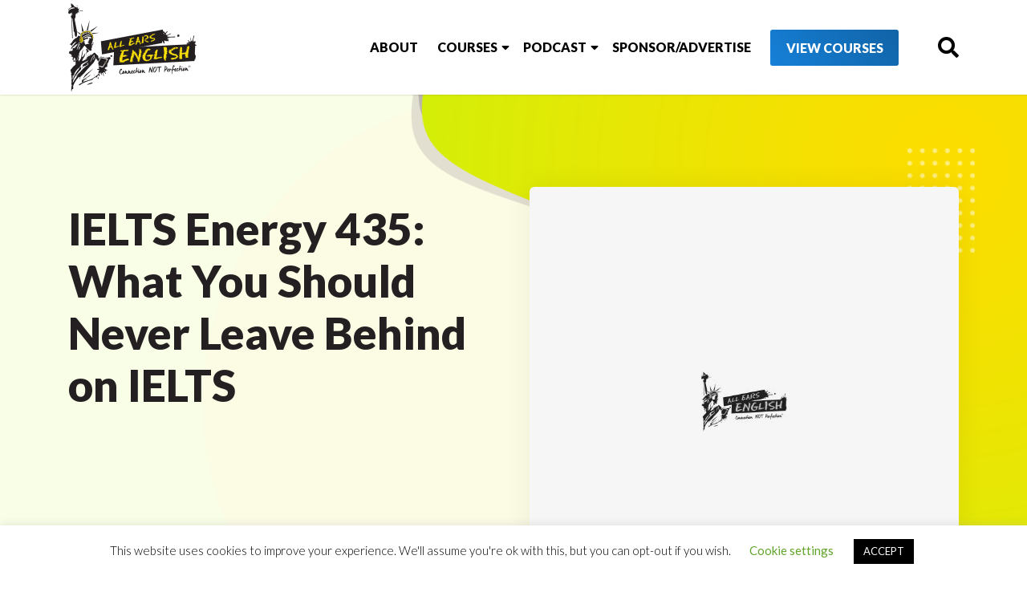

--- FILE ---
content_type: text/css; charset=UTF-8
request_url: https://www.allearsenglish.com/wp-content/themes/allearsenglish/css/stylesv2.css?ver=2021.1.5
body_size: 4879
content:
@charset "UTF-8";
img,
iframe {
  max-width: 100%;
}

.module-is-hidden {
  display: none !important;
}

.margin-top-small {
  margin-top: 8px;
}

.margin-top-medium {
  margin-top: 16px;
}

.margin-top-large {
  margin-top: 24px;
}

.margin-top-xlarge {
  margin-top: 32px;
}

.margin-top-2xlarge {
  margin-top: 40px;
}

.margin-top-3xlarge {
  margin-top: 60px;
}

.margin-top-4xlarge {
  margin-top: 80px;
}

.margin-top-5xlarge {
  margin-top: 100px;
}

.margin-bottom-small {
  margin-bottom: 8px;
}

.margin-bottom-medium {
  margin-bottom: 16px;
}

.margin-bottom-large {
  margin-bottom: 24px;
}

.margin-bottom-xlarge {
  margin-bottom: 32px;
}

.margin-bottom-2xlarge {
  margin-bottom: 40px;
}

.margin-bottom-3xlarge {
  margin-bottom: 60px;
}

.margin-bottom-4xlarge {
  margin-bottom: 80px;
}

.margin-bottom-5xlarge {
  margin-bottom: 100px;
}

.padding-top-small {
  padding-top: 8px;
}

.padding-top-medium {
  padding-top: 16px;
}

.padding-top-large {
  padding-top: 24px;
}

.padding-top-xlarge {
  padding-top: 32px;
}

.padding-top-2xlarge {
  padding-top: 40px;
}

.padding-top-3xlarge {
  padding-top: 60px;
}

.padding-top-4xlarge {
  padding-top: 80px;
}

.padding-top-5xlarge {
  padding-top: 100px;
}

.padding-bottom-small {
  padding-bottom: 8px;
}

.padding-bottom-medium {
  padding-bottom: 16px;
}

.padding-bottom-large {
  padding-bottom: 24px;
}

.padding-bottom-xlarge {
  padding-bottom: 32px;
}

.padding-bottom-2xlarge {
  padding-bottom: 40px;
}

.padding-bottom-3xlarge {
  padding-bottom: 60px;
}

.padding-bottom-4xlarge {
  padding-bottom: 80px;
}

.padding-bottom-5xlarge {
  padding-bottom: 100px;
}

.image-wrapper {
  position: relative;
}
.image-wrapper .dots-bottom-left {
  position: absolute;
  left: 15px;
  bottom: 15px;
  z-index: -1;
}

.list-no-bullets {
  list-style-type: none;
}
.list-no-bullets li {
  list-style-type: none;
}

.list-no-indent {
  margin-left: 0;
  padding-left: 0;
}

.list-icon-bullets li {
  position: relative;
  padding-left: 25px;
  margin-bottom: 25px;
}
.list-icon-bullets li i {
  position: absolute;
  left: 0;
  top: 4px;
}
.list-icon-bullets--tight-spacing li {
  margin-bottom: 17px;
}

.content-icon-bullets ul {
  margin: 0;
  padding: 0;
}
.content-icon-bullets li {
  position: relative;
  padding-left: 25px;
  margin-bottom: 5px;
  list-style-type: none;
}
.content-icon-bullets li:before {
  position: absolute;
  left: 0;
  top: 0;
  content: "";
  display: inline-block;
  font-family: "FontAwesome";
}

.justify-content-center {
  display: flex;
  justify-content: center !important;
}

.justify-content-flex-start {
  display: flex;
  justify-content: flex-end !important;
}

.justify-content-flex-end {
  display: flex;
  justify-content: flex-end !important;
}

.justify-content-vertical-center {
  display: flex;
  flex-direction: column;
  justify-content: center !important;
}

.up-row > [class^=up-col].col-left-indent {
  padding-left: 42px;
}
@media screen and (max-width: 990px) {
  .up-row > [class^=up-col].col-left-indent {
    padding-left: 20px;
  }
}

.clip-image-wrap--narrow {
  padding: 0 20px;
}
.clip-image-wrap .clip-top-dots {
  position: absolute;
  top: -10px;
  left: -15px;
  z-index: -1;
  right: 0;
}
.clip-image-wrap .clip-bottom-dots {
  position: absolute;
  bottom: -5px;
  left: 50%;
  z-index: -1;
}

.page-template-new h2 {
  font-size: 44px;
  font-weight: 900;
  line-height: 1.2;
}
.page-template-new h3 {
  font-size: 30px;
  font-weight: 400;
  line-height: 1.2;
}
.page-template-new h3.text-bold {
  font-weight: 900;
}
.page-template-new h4 {
  font-size: 22px;
  font-weight: 900;
  line-height: 1.2;
  margin: 0;
}

.italic {
  font-style: italic;
}

.text-bold {
  font-weight: 900;
}

.text-centered {
  text-align: center;
}

.text-uppercase {
  text-transform: uppercase;
}

.text-small-underline {
  position: relative;
  margin-bottom: 25px;
}
.text-small-underline::after {
  height: 1px;
  width: 80px;
  background: #242021;
  content: "";
  position: absolute;
  display: block;
  bottom: -15px;
}

.font-size-base {
  font-size: 16px;
}

.font-size-lg {
  font-size: 18px;
}

.font-size-xlg {
  font-size: 22px;
}

.blob-background {
  padding: 50px 0;
  min-height: 600px;
  background-image: url("../images/blob-bg.png");
  background-size: cover;
  background-repeat: no-repeat;
}

.featured-background {
  background: white;
  padding: 30px 0;
  box-shadow: 0 4px 20px rgba(0, 0, 0, 0.125);
}
.featured-background--no-shadow {
  box-shadow: none;
}

.page-template-new {
  background: white;
}

@media screen and (max-width: 990px) {
  .up-row .up-col-3,
.up-row .up-col-4,
.up-row .up-col-5,
.up-row .up-col-6,
.up-row .up-col-7,
.up-row .up-col-8,
.up-row .up-col-9,
.up-row .up-col-10,
.up-row .up-col-11,
.up-row .up-col-12 {
    width: 100%;
    -webkit-box-flex: 0;
    -ms-flex: 0 0 100%;
    flex: 0 0 100%;
    max-width: 100%;
  }
}
.header--alt .header-inner {
  justify-content: center;
  padding: 15px 0;
}

#colophon.footer.footer--alt {
  margin-top: 60px;
  background: #006eb3;
  background: linear-gradient(90deg, #242021 0%, #093559 100%);
}
#colophon.footer.footer--alt .footer-widget-title {
  text-align: center;
}

.banner-caption .btn-section a:last-of-type {
  margin-right: 0;
}

.btn,
.btn-typ1 {
  cursor: pointer;
}

@media screen and (max-width: 766px) {
  .hero .up-row {
    flex-direction: column;
  }
  .hero .up-col-6 {
    width: 100%;
    -webkit-box-flex: 0;
    -ms-flex: 0 0 100%;
    flex: 0 0 100%;
    max-width: 100%;
  }
  .hero .btn-typ1 {
    min-width: 0;
  }
}

.blob-background .banner-caption {
  margin-right: 0;
  margin-bottom: 0;
  padding-bottom: 25px;
}
.banner-caption .subtext {
  font-size: 14px;
  font-weight: 300;
  line-height: 1.6;
  max-width: 280px;
  width: 100%;
  margin-top: 10px;
}
.banner-caption .subtext a {
  text-decoration: underline;
  color: #242021;
}

.text-centered .banner-caption .title:after {
  margin: 0 auto 20px;
}

.logo-band {
  margin-top: 30px;
  justify-content: space-between;
  display: flex;
  flex-wrap: wrap;
}
.logo-band div {
  width: calc(25% - 20px);
}
@media screen and (max-width: 766px) {
  .logo-band div {
    width: calc(50% - 20px);
    margin-bottom: 30px;
  }
}

.video-wrapper {
  position: relative;
  padding-bottom: 56.25%;
  /* 16:9 */
  height: 0;
}
.video-wrapper iframe {
  position: absolute;
  top: 0;
  left: 0;
  width: 100%;
  height: 100%;
}

.modal {
  z-index: 9999 !important;
  font-family: "Varela Round";
}
.modal iframe {
  margin: 0 auto !important;
}

.badge-wrap {
  justify-content: center;
  display: flex;
  flex-wrap: wrap;
}
.badge-wrap .badge {
  background: white;
  box-shadow: 0 0 20px rgba(0, 0, 0, 0.1);
  margin: 0 15px 30px;
  padding: 20px;
}
.badge-wrap .badge img {
  max-width: 100%;
}

.numbers-section {
  box-shadow: 0 -10px 12px rgba(0, 0, 0, 0.05);
  padding: 40px 0;
}

.numbers-wrap {
  display: flex;
  justify-content: space-between;
  flex-wrap: wrap;
}
.numbers-wrap .number-block {
  padding: 0 20px;
  text-align: center;
  flex: 1;
}
@media screen and (max-width: 990px) {
  .numbers-wrap .number-block {
    width: 50%;
    margin-bottom: 40px;
    flex: auto;
  }
}
@media screen and (max-width: 479px) {
  .numbers-wrap .number-block {
    width: 100%;
  }
}
.numbers-wrap .number {
  font-weight: 900;
  font-size: 28px;
}
.numbers-wrap .number-info {
  font-size: 18px;
  font-weight: 400;
  line-height: 24px;
}

.instructor-card-wrap {
  display: flex;
  justify-content: center;
  flex-wrap: wrap;
  padding-bottom: 80px;
}

.instructor-card {
  margin-bottom: 40px;
  width: 25%;
  padding: 0 15px;
}
@media screen and (max-width: 990px) {
  .instructor-card {
    width: 50%;
  }
}
@media screen and (max-width: 479px) {
  .instructor-card {
    width: 100%;
    padding: 0;
  }
}
.instructor-card__image {
  border-radius: 5px;
  box-shadow: 0 -3px 8px rgba(0, 0, 0, 0.05);
  text-align: center;
}
.instructor-card__image img {
  height: 205px;
  width: 100%;
  max-width: 300px;
  margin: 0 auto;
  border-radius: 5px;
  object-fit: cover;
  object-position: center top;
}
.instructor-card__name h3 {
  font-weight: 900;
  margin-top: 18px;
  margin-bottom: 0;
  padding-top: 0;
  padding-bottom: 3px;
  line-height: 1.1;
  font-size: 22px;
  text-transform: uppercase;
}
.instructor-card__nickname {
  font-style: italic;
  font-size: 18px;
  margin-bottom: 25px;
  position: relative;
}
.instructor-card__nickname:after {
  background: #242021;
  width: 70px;
  height: 1px;
  content: "";
  position: absolute;
  bottom: -12px;
  left: 0;
}
.instructor-card__text {
  padding-top: 20px;
}
.instructor-card__text ul,
.instructor-card__text ol {
  margin: 0 0 25px 0;
  padding: 0;
}
.instructor-card__credentials {
  font-size: 18px;
  font-weight: 900;
  line-height: 1.25;
}
.instructor-card__link {
  margin-top: 15px;
}
.instructor-card__link a {
  font-style: 18px;
  color: #242021;
}
.instructor-card__link a i {
  position: relative;
  top: 1px;
}

.image-grid-slider .slick-dots {
  bottom: -55px;
}
.image-grid-slider.slick-slider span.slick-arrow.slicknext {
  right: -20px;
}
.image-grid-slider.slick-slider span.slick-arrow.slickprev {
  left: -20px;
}

.image-grid-slide-inner {
  display: grid;
  grid-template-columns: 1fr 2fr 1fr;
  grid-template-rows: auto;
  grid-gap: 30px;
  grid-template-areas: "left-1 middle right-1" "left-2 middle right-2 ";
}
@media screen and (max-width: 766px) {
  .image-grid-slide-inner {
    grid-template-columns: 1fr 1fr;
    grid-template-areas: "middle middle" "left-1 left-2" "right-1 right-2";
  }
}
.image-grid-slide-inner .item-1 {
  grid-area: left-1;
}
.image-grid-slide-inner .item-1 img {
  height: 155px;
}
.image-grid-slide-inner .item-2 {
  grid-area: left-2;
}
.image-grid-slide-inner .item-2 img {
  height: 155px;
}
.image-grid-slide-inner .item-3 {
  grid-area: middle;
}
.image-grid-slide-inner .item-3 img {
  height: 340px;
}
.image-grid-slide-inner .item-4 {
  grid-area: right-1;
}
.image-grid-slide-inner .item-4 img {
  height: 155px;
}
.image-grid-slide-inner .item-5 {
  grid-area: right-2;
}
.image-grid-slide-inner .item-5 img {
  height: 155px;
}
.image-grid-slide-inner img {
  border-radius: 5px;
  width: 100%;
  object-fit: cover;
}

.featured-course-slider {
  position: relative;
  background: white;
  border-radius: 4px;
  box-shadow: 0 0 16px rgba(0, 0, 0, 0.1);
}
@media screen and (max-width: 1198px) {
  .featured-course-slider {
    margin: 40px;
  }
}
@media screen and (max-width: 766px) {
  .featured-course-slider {
    margin: 30px;
  }
}
.featured-course-slider::before {
  position: absolute;
  content: url("../images/featured-slide-banner.png");
  left: -40px;
  top: -20px;
  z-index: 100;
}
@media screen and (max-width: 1023px) {
  .featured-course-slider .slick-slider span.slick-arrow.slickprev {
    left: -25px;
  }
  .featured-course-slider .slick-slider span.slick-arrow.slicknext {
    right: -25px;
  }
}
@media screen and (max-width: 766px) {
  .featured-course-slider .slick-slider span.slick-arrow {
    top: 10%;
  }
}
.featured-course-slider .slick-dots {
  bottom: -50px;
}
.featured-course-slider .heading {
  text-align: center;
  padding: 0 20px;
}
.featured-course-slider .heading h2 {
  font-size: 44px;
  font-weight: 900;
  margin-bottom: 20px;
  padding-top: 25px;
}
@media screen and (max-width: 1198px) {
  .featured-course-slider .heading h2 {
    padding-top: 70px;
  }
}
@media screen and (max-width: 766px) {
  .featured-course-slider .heading h2 {
    font-size: 30px;
  }
}

.featured-course-slide {
  background: white;
  position: relative;
  z-index: 0;
  border-radius: 0 0 4px 4px;
}
.featured-course-slide .banner-image {
  position: absolute;
  left: -40px;
  top: -20px;
}
.featured-course-slide .btn-section a:first-child {
  margin-right: 30px;
  margin-bottom: 7px;
}
.featured-course-slide .btn-typ1-bordered::after {
  background-color: white;
}
.featured-course-slide .subtitle {
  margin-bottom: 15px;
}
.featured-course-slide .subtitle span {
  text-transform: uppercase;
  font-weight: 700;
}
.featured-course-slide h3.course-title {
  font-weight: 36px;
  font-weight: 900;
  margin-bottom: 20px;
  padding-bottom: 0;
}
@media screen and (max-width: 766px) {
  .featured-course-slide h3.course-title {
    font-size: 26px;
  }
}
.featured-course-slide .content {
  display: flex;
  justify-content: space-between;
  padding-right: 25px;
  padding-bottom: 35px;
}
@media screen and (max-width: 766px) {
  .featured-course-slide .content {
    justify-content: center;
    flex-direction: column;
    padding: 30px;
  }
}
.featured-course-slide .content .image {
  width: calc(41.66% - 20px);
  border-radius: 4px;
  padding: 20px;
  position: relative;
}
.featured-course-slide .content .image img {
  border-radius: 4px;
}
.featured-course-slide .content .image .top-dots {
  background-image: url("../images/feat-course-top-dots.png");
  background-size: contain;
  background-repeat: no-repeat;
  background-position: center;
  height: 134px;
  width: 84px;
  position: absolute;
  z-index: -1;
  top: 10px;
  right: 10px;
}
@media screen and (max-width: 766px) {
  .featured-course-slide .content .image .top-dots {
    top: 0;
    right: 0;
  }
}
.featured-course-slide .content .image .bottom-dots {
  background-image: url("../images/feat-course-bottom-dots.png");
  background-size: contain;
  background-repeat: no-repeat;
  background-position: center;
  width: 134px;
  height: 84px;
  position: absolute;
  left: 20px;
  bottom: 20px;
  z-index: -1;
}
@media screen and (max-width: 1023px) {
  .featured-course-slide .content .image .bottom-dots {
    display: none;
  }
}
@media screen and (max-width: 766px) {
  .featured-course-slide .content .image {
    width: 100%;
    margin-bottom: 30px;
    padding: 0;
  }
}
.featured-course-slide .content .text {
  width: calc(58.33% - 20px);
  padding-top: 20px;
}
@media screen and (max-width: 766px) {
  .featured-course-slide .content .text {
    width: 100%;
  }
}
.featured-course-slide .content p.course-intro {
  margin-bottom: 30px;
}

.filters {
  padding-bottom: 30px;
  box-shadow: 0 6px 6px rgba(0, 0, 0, 0.05);
  padding-top: 120px;
  margin-top: -120px;
}
.filters__title {
  font-size: 18px;
  text-transform: uppercase;
  font-weight: 900;
  display: inline-block;
  padding-top: 20px;
  margin-right: 60px !important;
}
@media screen and (max-width: 766px) {
  .filters__title {
    margin-bottom: 20px !important;
  }
}
.filters__wrap {
  display: flex;
  justify-content: center;
}
@media screen and (max-width: 766px) {
  .filters__wrap {
    flex-direction: column;
  }
}

.filter-results-wrap {
  display: flex;
  justify-content: flex-start;
  flex-wrap: wrap;
  margin: 150px -15px 50px;
}

.filter-item-col {
  width: 33.33%;
  padding: 0 15px;
  margin-bottom: 30px;
}
@media screen and (max-width: 990px) {
  .filter-item-col {
    width: 50%;
  }
}
@media screen and (max-width: 766px) {
  .filter-item-col {
    width: 100%;
  }
}

.filter-card {
  height: 100%;
  box-shadow: 0 0 10px rgba(0, 0, 0, 0.2);
  border-radius: 4px;
}
.filter-card .btn-section {
  padding-top: 10px;
}
.filter-card .btn-section a:first-child {
  margin-right: 15px;
  margin-bottom: 12px;
}
.filter-card .btn-typ1,
.filter-card .btn-typ1-bordered {
  font-size: 16px;
  min-width: 0;
  height: auto !important;
  padding: 15px 11px;
  line-height: 1.1;
}
.filter-card .btn-typ1-bordered:after {
  background: white;
}
.filter-card__image {
  border-radius: 4px 4px 0 0;
}
.filter-card__image img {
  width: 100%;
  height: 205px;
  object-fit: cover;
  border-radius: 4px 4px 0 0;
}
@media screen and (max-width: 990px) {
  .filter-card__image img {
    height: 220px;
  }
}
@media screen and (max-width: 766px) {
  .filter-card__image img {
    height: auto;
  }
}
.filter-card__content {
  background: white;
  position: relative;
  z-index: 0;
  padding: 25px 20px;
}
.filter-card__content h3 {
  font-size: 28px;
  font-weight: 900;
  margin-top: 0;
  margin-bottom: 10px;
  padding-bottom: 10px;
}
.filter-card__topic {
  margin-bottom: 5px;
}
.filter-card__topic span {
  text-transform: uppercase;
  font-weight: 900;
  font-size: 18px;
}
.filter-card__skills {
  margin-bottom: 20px;
}
.filter-card__skills span {
  font-size: 18px;
}
.filter-card__blurb p {
  font-size: 18px;
}

.searchandfilter ul {
  margin: 0;
  padding: 0;
}
.searchandfilter li {
  display: inline-block !important;
  margin-right: 60px !important;
}
.searchandfilter li:last-child {
  margin-right: 0;
}
.searchandfilter label {
  position: relative;
}
.searchandfilter label::after {
  display: inline-block;
  content: "▼";
  /* right arrow */
  z-index: 100;
  color: #242021;
  position: absolute;
  right: 15px;
  top: 17px;
  transform: scale(1.4, 0.75);
  font-size: 9px;
  pointer-events: none;
}
.searchandfilter select.sf-input-select {
  cursor: pointer;
  background: #f7f6f6;
  border-radius: 3px;
  border: 1px solid #efeded;
  padding: 10px 40px 10px 15px;
  font-size: 16px;
  appearance: none;
  /* Best to include the browser prefix for cross-browser compatibility */
  -webkit-appearance: none;
  -moz-appearance: none;
}

.guarantee-content {
  width: 100%;
  max-width: 760px;
  margin: 0 auto;
}

.guarantee-image {
  padding-bottom: 20px;
}

h4.guarantee-heading {
  text-transform: uppercase;
  font-weight: 900;
  font-size: 15px;
  margin-bottom: 0;
  padding-bottom: 5px;
}

.guarantee-text {
  font-size: 15px;
}
.guarantee-text p {
  font-size: 15px;
}

.accordion-container {
  border: 1px solid #ecf0f1;
  margin-bottom: 20px;
  width: 100%;
  box-shadow: 0 0 17.5px rgba(36, 32, 33, 0.07);
  background: white;
  border-radius: 4px;
}
.accordion-container h3 {
  cursor: pointer;
  margin: 0;
  padding: 12px 25px 12px 50px;
  position: relative;
  font-size: 22px;
  font-weight: 900;
  transition: opacity 0.2s ease;
}
@media screen and (max-width: 766px) {
  .accordion-container h3 {
    padding: 12px 50px 12px 50px;
  }
}
.accordion-container h3:hover {
  opacity: 0.75;
}
.accordion-container h3:after {
  color: #ecf0f1;
  position: absolute;
  left: 20px;
  top: 15px;
  content: "+";
  color: white;
  background: #242021;
  border-radius: 2px;
  width: 20px;
  height: 20px;
  text-align: center;
  justify-content: center;
  display: flex;
  line-height: 20px;
}
.accordion-container.accordion-container--basic {
  box-shadow: none;
  background: tranparent;
  border-radius: 0;
  border: none;
}
.accordion-container.accordion-container--basic h3 {
  padding: 8px 25px 8px 50px;
}
.accordion-container.accordion-container--basic h3:after {
  top: 11px;
}

.accordion-content {
  height: 0;
  overflow: hidden;
  display: flex;
  justify-content: space-between;
}
@media screen and (max-width: 766px) {
  .accordion-content {
    flex-direction: column;
  }
}

@keyframes fadeIn {
  from {
    opacity: 0;
  }
  to {
    opacity: 1;
  }
}
.accordion-container.is-open-accordion .accordion-content {
  height: auto;
  margin-top: 0.35rem;
  padding: 12px 25px 30px 50px;
  animation: fadeIn 0.3s linear;
  font-size: 18px;
}
@media screen and (max-width: 766px) {
  .accordion-container.is-open-accordion .accordion-content {
    padding: 12px 50px 30px 50px;
  }
}

.accordion-container.accordion-container--basic.is-open-accordion .accordion-content {
  padding: 0 25px 30px 50px;
}

.accordion-container.is-open-accordion h3:after {
  content: "–";
  line-height: 18px;
}

.accordion-image {
  width: 230px;
  max-height: 230px;
  border-radius: 4px;
  position: relative;
}
@media screen and (max-width: 766px) {
  .accordion-image {
    margin-bottom: 30px;
    width: 100%;
  }
}
.accordion-image img.accordion-image-main {
  width: 100%;
  height: 100%;
  object-fit: cover;
  border-radius: 4px;
  position: relative;
  z-index: 5;
}
@media screen and (max-width: 766px) {
  .accordion-image img.accordion-image-main {
    height: 190px;
  }
}

.accordion-image-bottom-dots {
  position: absolute;
  right: -10px;
  bottom: -10px;
  z-index: 1;
}

.accordion-text {
  width: 100%;
  font-size: 18px;
}
.accordion-text ul {
  padding: 0;
  margin: 0 0 25px;
  list-style: none;
}
.accordion-text li {
  padding-left: 28px;
  position: relative;
  margin-bottom: 12px;
}
.accordion-text li:before {
  font-family: "Font Awesome 5 Pro";
  content: "";
  display: inline-block;
  position: absolute;
  left: 0;
}

.accordion-container--has-image .accordion-text {
  width: calc(100% - 260px);
}
@media screen and (max-width: 766px) {
  .accordion-container--has-image .accordion-text {
    width: 100%;
  }
}

.compare-table-section .compare-intro {
  max-width: 1000px;
  margin: 30px auto 0;
  width: 100%;
  font-size: 18px;
}

.compare-table {
  width: 100%;
  max-width: 100%;
  margin-top: 40px;
}
.compare-table__headings {
  padding-left: 200px;
  display: flex;
}
@media screen and (max-width: 479px) {
  .compare-table__headings {
    padding-left: 100px;
  }
}
.compare-table__headings .col {
  display: flex;
  justify-content: center;
  flex-direction: column;
  flex: 1;
  padding: 16px 10px;
  text-align: center;
  background: #242022;
  background-image: linear-gradient(to top, #242022, #093558);
  color: white;
}
.compare-table__headings .col:nth-child(n+1) {
  border-right: 1px solid #ddd;
}
.compare-table__headings .col:last-child {
  border-right: none;
}
.compare-table__headings .col--featured {
  margin-top: -40px;
}
.compare-table__headings .col .featured {
  text-transform: uppercase;
  position: relative;
  top: -12px;
  text-align: center;
}
.compare-table__headings .col .featured span {
  display: inline-block;
  font-weight: 900;
  font-style: italic;
  line-height: 1.05;
  font-size: 16px;
}
@media screen and (max-width: 766px) {
  .compare-table__headings .col .featured span {
    font-size: 13px;
  }
}
.compare-table__headings .col .featured span:after {
  position: relative;
  left: 0;
  right: 0;
  bottom: -4px;
  background: white;
  height: 1px;
  display: block;
  content: "";
}
@media screen and (max-width: 766px) {
  .compare-table__headings .col .featured span:after {
    bottom: -4px;
  }
}
.compare-table__headings .col .name,
.compare-table__headings .col .price,
.compare-table__headings .col .note {
  line-height: 1.3;
}
.compare-table__headings .col .name {
  font-size: 22px;
  font-weight: 900;
}
@media screen and (max-width: 766px) {
  .compare-table__headings .col .name {
    font-size: 16px;
  }
}
.compare-table__headings .col .price {
  font-weight: 700;
  font-size: 38px;
}
@media screen and (max-width: 766px) {
  .compare-table__headings .col .price {
    font-size: 28px;
  }
}
.compare-table__headings .col .note {
  font-style: italic;
  font-size: 16px;
}
@media screen and (max-width: 766px) {
  .compare-table__headings .col .note {
    font-size: 13px;
  }
}
.compare-table__row {
  display: flex;
  border-top: 1px solid #ddd;
  border-right: 1px solid #ddd;
  border-left: 1px solid #ddd;
}
.compare-table__row:nth-of-type(even) {
  background: #f7f6f6;
}
.compare-table__row:last-of-type {
  border-bottom: 1px solid #ddd;
}
.compare-table__row .compare-table__label {
  width: 200px;
  padding: 12px;
  line-height: 1.3;
  font-weight: 900;
  font-size: 16px;
}
@media screen and (max-width: 479px) {
  .compare-table__row .compare-table__label {
    width: 100px;
  }
}
.compare-table__row .compare-table__values {
  display: flex;
  justify-content: space-between;
  width: calc(100% - 200px);
}
@media screen and (max-width: 479px) {
  .compare-table__row .compare-table__values {
    width: calc(100% - 100px);
  }
}
.compare-table__row .compare-table__values .col {
  display: flex;
  justify-content: center;
  flex-direction: column;
  flex: 1;
  padding: 12px;
  text-align: center;
}
.compare-table__row .compare-table__values .col:nth-child(n+1) {
  border-right: 1px solid #ddd;
}
.compare-table__row .compare-table__values .col:last-child {
  border-right: none;
}
.compare-table__row .compare-table__values .fas {
  font-size: 20px;
}
.compare-table:not(.has-col-3) .compare-table__row .col-3 {
  display: none !important;
}

.compare-table-buttons {
  padding-left: 200px;
}
@media screen and (max-width: 479px) {
  .compare-table-buttons {
    padding-left: 100px;
  }
}
.compare-table-buttons .btn-typ1 {
  min-width: 0 !important;
}
@media screen and (max-width: 479px) {
  .compare-table-buttons .btn-typ1 {
    padding: 5px 10px !important;
    line-height: 1.2 !important;
    font-size: 12px !important;
    height: auto !important;
  }
}
@media screen and (max-width: 766px) {
  .compare-table-buttons .btn-typ1 {
    padding: 10px 10px !important;
    line-height: 1.2 !important;
    font-size: 12px !important;
    height: auto !important;
  }
}
.compare-table-buttons .button-row {
  display: flex;
}
.compare-table-buttons .button-row .col {
  display: flex;
  justify-content: center;
  flex-direction: column;
  flex: 1;
  padding: 5px 10px;
  text-align: center;
}
@media screen and (max-width: 479px) {
  .compare-table-buttons .button-row .col {
    padding: 5px;
  }
}
.compare-table-buttons:not(.has-col-3) .button-row .col-3 {
  display: none !important;
}

.page-template-landing-page {
  background: white;
}
@media screen and (max-width: 766px) {
  .page-template-landing-page {
    padding-top: 100px;
  }
}

.teacher-media-col {
  justify-content: flex-end;
  display: flex;
}
@media screen and (max-width: 990px) {
  .teacher-media-col {
    justify-content: flex-start;
  }
}

.page-template-thank-you .blob-background {
  min-height: 300px;
}
@media all and (min-width: 1600px) {
  .page-template-thank-you .blob-background {
    background-position: center -24vw;
  }
}
@media all and (max-width: 1599px) {
  .page-template-thank-you .blob-background {
    background-position: center -19vw;
  }
}
@media screen and (max-width: 1366px) {
  .page-template-thank-you .blob-background {
    background-position: center -15vw;
  }
}
@media screen and (max-width: 1198px) {
  .page-template-thank-you .blob-background {
    background-position: center -12vw;
  }
}
@media screen and (max-width: 990px) {
  .page-template-thank-you .blob-background {
    background-position: center -10vw;
  }
}
@media screen and (max-width: 766px) {
  .page-template-thank-you .blob-background {
    background-position: center -8vw;
  }
}
.page-template-thank-you .testimonials-section {
  padding: 100px 0;
  background-image: url("../images/blob-bg-large.png");
  background-size: cover;
  background-repeat: no-repeat;
}
.page-template-thank-you .clip-image-wrap img {
  max-height: 600px;
  margin: 0 auto;
}

@media screen and (max-width: 990px) {
  .ty-image-text-section .ty-text-column {
    text-align: center;
    padding-bottom: 40px;
  }
}

.about-banner {
  padding: 80px 0 120px;
}
.about-banner .clip-image-wrap .top-dots {
  top: 9vh;
}
.about-banner.home-banner {
  padding-bottom: 60px;
  background-position: center center;
}
.about-banner.home-banner .left {
  padding-right: 35px;
}
@media screen and (max-width: 479px) {
  .about-banner.home-banner .left {
    padding-right: 0;
  }
}
.about-banner.home-banner .right {
  margin-left: 0;
  padding: 0;
}
@media screen and (max-width: 1023px) {
  .about-banner.home-banner .right {
    margin-bottom: 40px;
  }
}

.values {
  padding: 110px 0;
  background-image: url("../images/blob-tall.png");
  background-size: cover;
  min-height: 1100px;
  background-repeat: no-repeat;
}

.value-block {
  display: flex;
  justify-content: flex-start;
  margin-bottom: 30px;
}
.value-block__image {
  width: 115px;
  margin-right: 15px;
  padding-top: 15px;
}
.value-block__content {
  width: calc(100% - 115px);
}
.value-block__content h3 {
  font-weight: 900;
  margin-bottom: 5px;
  font-size: 28px;
}
.value-block__content p {
  font-size: 18px;
}

.page-template-product-outer .listen-to-app {
  background: white;
}
.page-template-product-outer .testimonials-section {
  padding: 120px 0 190px;
  background-image: url("../images/blob-bg-large.png");
  background-size: cover;
  background-repeat: no-repeat;
}

.featured-course-section {
  padding: 70px 0 10px;
}
@media screen and (max-width: 766px) {
  .featured-course-section {
    padding: 40px 0;
  }
}

.single-course .blob-background {
  position: relative;
  z-index: 0;
  padding: 100px 0;
}
.single-course .single-testimonial-section {
  padding-top: 30px;
  padding-bottom: 50px;
}
.single-course .testimonial-block-top {
  display: flex;
  justify-content: space-between;
}
@media screen and (max-width: 479px) {
  .single-course .testimonial-block-top {
    flex-direction: column;
  }
}
.single-course .testimonial-block-top .image {
  width: 42%;
  border-radius: 8px;
  position: relative;
  max-height: 240px;
}
@media screen and (max-width: 479px) {
  .single-course .testimonial-block-top .image {
    width: 100%;
    margin-bottom: 25px;
  }
}
.single-course .testimonial-block-top .image img.wp-post-image {
  border-radius: 8px;
  position: relative;
  z-index: 10;
  width: 100%;
  height: 240px;
  object-fit: cover;
}
.single-course .testimonial-block-top .image .testimonial-image-dots {
  position: absolute;
  right: -10px;
  bottom: -10px;
  z-index: 1;
}
.single-course .testimonial-block-top .text {
  width: 54%;
  font-size: 18px;
  line-height: 1.7;
  padding-left: 10px;
}
@media screen and (max-width: 479px) {
  .single-course .testimonial-block-top .text {
    width: 100%;
  }
}
.single-course .testimonial-block-top .text .fas {
  font-size: 36px;
  color: #dfdfdf;
}
.single-course .testimonial-block-top .text .fa-quote-right {
  margin-top: 3px;
  display: flex;
  justify-content: flex-end;
}
.single-course .testimonial-block-bottom {
  display: flex;
  justify-content: flex-start;
  padding-left: calc(46% + 10px);
  margin-top: 30px;
}
@media screen and (max-width: 766px) {
  .single-course .testimonial-block-bottom {
    padding-left: 0;
  }
}
.single-course .testimonial-block-bottom .image {
  margin-right: 25px;
}
.single-course .testimonial-block-bottom .image img {
  border-radius: 50%;
  width: 65px;
  height: 65px;
}
.single-course .testimonial-block-bottom .text {
  font-size: 18px;
}
.single-course .testimonial-block-bottom .text .name {
  font-weight: 700;
  margin-bottom: 2px;
}
.single-course .testimonial-block-bottom .scores {
  display: flex;
  font-size: 17px;
}
.single-course .testimonial-block-bottom .scores div {
  margin-right: 7px;
}
.single-course .testimonial-block-bottom .scores div span {
  font-weight: 700;
}
.single-course .testimonial-block-bottom .scores div:last-child {
  margin-right: 0;
}
.single-course .faq-section {
  padding-bottom: 100px;
}
.single-course .faq-section .up-row {
  padding: 0 100px;
}
@media screen and (max-width: 990px) {
  .single-course .faq-section .up-row {
    padding: 0 50px;
  }
}
@media screen and (max-width: 766px) {
  .single-course .faq-section .up-row {
    padding: 0;
  }
}
.single-course .success-point-block {
  box-shadow: 0 0 17.5px rgba(36, 32, 33, 0.07);
  background: white;
  margin-left: 30px;
  padding: 30px;
  border-radius: 4px;
}
.single-course .success-point-block ul {
  margin: 0;
  padding: 0;
}
@media screen and (max-width: 990px) {
  .single-course .success-point-block {
    margin-left: 0;
    width: 100%;
    max-width: 600px;
    margin: 50px auto 0;
  }
}
.single-course .course-fixed-footer {
  position: fixed;
  bottom: 0;
  left: 0;
  right: 0;
  z-index: 9000;
  width: 100%;
  background: white;
  padding: 20px 0;
  box-shadow: 0 -17.5px 17.5px rgba(36, 32, 33, 0.07);
}
@media screen and (max-width: 766px) {
  .single-course .course-fixed-footer {
    padding: 15px 0;
  }
}
.single-course .course-fixed-footer .course-fixed-footer-content {
  display: flex;
  justify-content: space-between;
}
@media screen and (max-width: 766px) {
  .single-course .course-fixed-footer .course-fixed-footer-content {
    flex-direction: column;
    text-align: center;
  }
}
.single-course .course-fixed-footer .course-fixed-footer-content .image,
.single-course .course-fixed-footer .course-fixed-footer-content .text,
.single-course .course-fixed-footer .course-fixed-footer-content .button {
  display: flex;
  justify-content: center;
  flex-direction: column;
}
.single-course .course-fixed-footer .course-fixed-footer-content .text {
  padding: 0 30px;
}
@media screen and (max-width: 766px) {
  .single-course .course-fixed-footer .course-fixed-footer-content .text {
    display: none;
  }
}
@media screen and (max-width: 766px) {
  .single-course .course-fixed-footer .course-fixed-footer-content .image {
    display: none;
  }
}
@media screen and (max-width: 766px) {
  .single-course .course-fixed-footer .course-fixed-footer-content .button {
    display: block;
  }
}
.single-course .course-fixed-footer .course-fixed-footer-content .btn-typ1 {
  min-width: 240px;
}
@media screen and (max-width: 990px) {
  .single-course .course-fixed-footer .course-fixed-footer-content .btn-typ1 {
    padding: 0 20px !important;
    min-width: 200px !important;
  }
}
@media screen and (max-width: 990px) {
  .single-course .course-fixed-footer .course-fixed-footer-content h4.guarantee-heading,
.single-course .course-fixed-footer .course-fixed-footer-content .guarantee-text {
    font-size: 13px;
  }
}
.single-course .listen-to-app {
  background: white;
}
.single-course .generic-text-section h2 {
  padding-bottom: 30px;
  margin-bottom: 0;
}
.single-course .generic-text-section p,
.single-course .generic-text-section ul,
.single-course .generic-text-section ol {
  font-size: 18px;
}
.single-course .method-section {
  margin-top: 30px;
}
.single-course .seen-section {
  padding-bottom: 80px;
}
.single-course .courses-section {
  padding: 80px;
}
.single-course .courses-section .tab-links ul {
  padding: 0;
}
.single-course .tab-section-wrap .content-wrap ul {
  padding: 0;
}
.single-course .testimonials-section {
  padding: 100px 0;
  background-image: url("../images/blob-bg-large.png");
  background-size: cover;
  background-repeat: no-repeat;
}

.course-values-section {
  margin-top: -50px;
  padding-bottom: 50px;
  position: relative;
  z-index: 5;
}

.course-values {
  justify-content: center;
  display: flex;
  flex-wrap: wrap;
}

.course-value {
  background: white;
  box-shadow: 0 0 10px rgba(0, 0, 0, 0.2);
  padding: 20px;
  width: 250px;
  min-width: 250px;
  margin: 0 20px 35px;
  font-weight: 900;
  text-align: center;
  font-size: 18px;
  line-height: 1.4;
  border-radius: 5px;
}

/*# sourceMappingURL=stylesv2.css.map */
